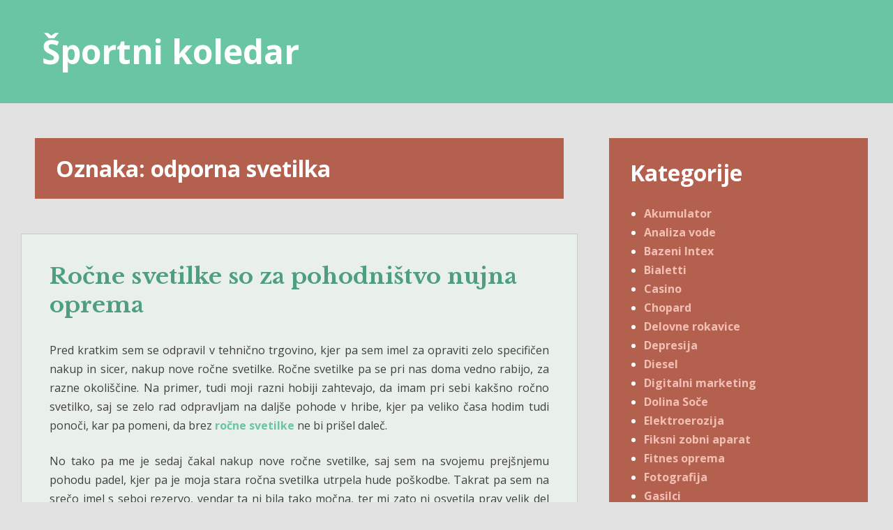

--- FILE ---
content_type: text/html; charset=UTF-8
request_url: https://www.sportnikoledar.si/tag/odporna-svetilka/
body_size: 10913
content:
<!DOCTYPE html>
<html dir="ltr" lang="sl-SI" prefix="og: https://ogp.me/ns#">
<head>
<meta charset="UTF-8">
<meta name="viewport" content="width=device-width, initial-scale=1">
<link rel="profile" href="http://gmpg.org/xfn/11">
<link rel="pingback" href="https://www.sportnikoledar.si/xmlrpc.php">

<title>odporna svetilka</title>

		<!-- All in One SEO 4.9.3 - aioseo.com -->
	<meta name="robots" content="max-image-preview:large" />
	<meta name="keywords" content="močna ročna svetilka,nakup ročne svetilke,odporna svetilka,ročne svetilke,svetilka" />
	<link rel="canonical" href="https://www.sportnikoledar.si/tag/odporna-svetilka/" />
	<meta name="generator" content="All in One SEO (AIOSEO) 4.9.3" />
		<script type="application/ld+json" class="aioseo-schema">
			{"@context":"https:\/\/schema.org","@graph":[{"@type":"BreadcrumbList","@id":"https:\/\/www.sportnikoledar.si\/tag\/odporna-svetilka\/#breadcrumblist","itemListElement":[{"@type":"ListItem","@id":"https:\/\/www.sportnikoledar.si#listItem","position":1,"name":"Home","item":"https:\/\/www.sportnikoledar.si","nextItem":{"@type":"ListItem","@id":"https:\/\/www.sportnikoledar.si\/tag\/odporna-svetilka\/#listItem","name":"odporna svetilka"}},{"@type":"ListItem","@id":"https:\/\/www.sportnikoledar.si\/tag\/odporna-svetilka\/#listItem","position":2,"name":"odporna svetilka","previousItem":{"@type":"ListItem","@id":"https:\/\/www.sportnikoledar.si#listItem","name":"Home"}}]},{"@type":"CollectionPage","@id":"https:\/\/www.sportnikoledar.si\/tag\/odporna-svetilka\/#collectionpage","url":"https:\/\/www.sportnikoledar.si\/tag\/odporna-svetilka\/","name":"odporna svetilka","inLanguage":"sl-SI","isPartOf":{"@id":"https:\/\/www.sportnikoledar.si\/#website"},"breadcrumb":{"@id":"https:\/\/www.sportnikoledar.si\/tag\/odporna-svetilka\/#breadcrumblist"}},{"@type":"WebSite","@id":"https:\/\/www.sportnikoledar.si\/#website","url":"https:\/\/www.sportnikoledar.si\/","name":"\u0160portni koledar","inLanguage":"sl-SI","publisher":{"@id":"https:\/\/www.sportnikoledar.si\/#"}}]}
		</script>
		<!-- All in One SEO -->

<link rel='dns-prefetch' href='//fonts.googleapis.com' />
<link rel="alternate" type="application/rss+xml" title="Športni koledar &raquo; Vir" href="https://www.sportnikoledar.si/feed/" />
<link rel="alternate" type="application/rss+xml" title="Športni koledar &raquo; Vir komentarjev" href="https://www.sportnikoledar.si/comments/feed/" />
<link rel="alternate" type="application/rss+xml" title="Športni koledar &raquo; odporna svetilka Vir oznake" href="https://www.sportnikoledar.si/tag/odporna-svetilka/feed/" />
<style id='wp-img-auto-sizes-contain-inline-css' type='text/css'>
img:is([sizes=auto i],[sizes^="auto," i]){contain-intrinsic-size:3000px 1500px}
/*# sourceURL=wp-img-auto-sizes-contain-inline-css */
</style>
<style id='wp-emoji-styles-inline-css' type='text/css'>

	img.wp-smiley, img.emoji {
		display: inline !important;
		border: none !important;
		box-shadow: none !important;
		height: 1em !important;
		width: 1em !important;
		margin: 0 0.07em !important;
		vertical-align: -0.1em !important;
		background: none !important;
		padding: 0 !important;
	}
/*# sourceURL=wp-emoji-styles-inline-css */
</style>
<style id='wp-block-library-inline-css' type='text/css'>
:root{--wp-block-synced-color:#7a00df;--wp-block-synced-color--rgb:122,0,223;--wp-bound-block-color:var(--wp-block-synced-color);--wp-editor-canvas-background:#ddd;--wp-admin-theme-color:#007cba;--wp-admin-theme-color--rgb:0,124,186;--wp-admin-theme-color-darker-10:#006ba1;--wp-admin-theme-color-darker-10--rgb:0,107,160.5;--wp-admin-theme-color-darker-20:#005a87;--wp-admin-theme-color-darker-20--rgb:0,90,135;--wp-admin-border-width-focus:2px}@media (min-resolution:192dpi){:root{--wp-admin-border-width-focus:1.5px}}.wp-element-button{cursor:pointer}:root .has-very-light-gray-background-color{background-color:#eee}:root .has-very-dark-gray-background-color{background-color:#313131}:root .has-very-light-gray-color{color:#eee}:root .has-very-dark-gray-color{color:#313131}:root .has-vivid-green-cyan-to-vivid-cyan-blue-gradient-background{background:linear-gradient(135deg,#00d084,#0693e3)}:root .has-purple-crush-gradient-background{background:linear-gradient(135deg,#34e2e4,#4721fb 50%,#ab1dfe)}:root .has-hazy-dawn-gradient-background{background:linear-gradient(135deg,#faaca8,#dad0ec)}:root .has-subdued-olive-gradient-background{background:linear-gradient(135deg,#fafae1,#67a671)}:root .has-atomic-cream-gradient-background{background:linear-gradient(135deg,#fdd79a,#004a59)}:root .has-nightshade-gradient-background{background:linear-gradient(135deg,#330968,#31cdcf)}:root .has-midnight-gradient-background{background:linear-gradient(135deg,#020381,#2874fc)}:root{--wp--preset--font-size--normal:16px;--wp--preset--font-size--huge:42px}.has-regular-font-size{font-size:1em}.has-larger-font-size{font-size:2.625em}.has-normal-font-size{font-size:var(--wp--preset--font-size--normal)}.has-huge-font-size{font-size:var(--wp--preset--font-size--huge)}.has-text-align-center{text-align:center}.has-text-align-left{text-align:left}.has-text-align-right{text-align:right}.has-fit-text{white-space:nowrap!important}#end-resizable-editor-section{display:none}.aligncenter{clear:both}.items-justified-left{justify-content:flex-start}.items-justified-center{justify-content:center}.items-justified-right{justify-content:flex-end}.items-justified-space-between{justify-content:space-between}.screen-reader-text{border:0;clip-path:inset(50%);height:1px;margin:-1px;overflow:hidden;padding:0;position:absolute;width:1px;word-wrap:normal!important}.screen-reader-text:focus{background-color:#ddd;clip-path:none;color:#444;display:block;font-size:1em;height:auto;left:5px;line-height:normal;padding:15px 23px 14px;text-decoration:none;top:5px;width:auto;z-index:100000}html :where(.has-border-color){border-style:solid}html :where([style*=border-top-color]){border-top-style:solid}html :where([style*=border-right-color]){border-right-style:solid}html :where([style*=border-bottom-color]){border-bottom-style:solid}html :where([style*=border-left-color]){border-left-style:solid}html :where([style*=border-width]){border-style:solid}html :where([style*=border-top-width]){border-top-style:solid}html :where([style*=border-right-width]){border-right-style:solid}html :where([style*=border-bottom-width]){border-bottom-style:solid}html :where([style*=border-left-width]){border-left-style:solid}html :where(img[class*=wp-image-]){height:auto;max-width:100%}:where(figure){margin:0 0 1em}html :where(.is-position-sticky){--wp-admin--admin-bar--position-offset:var(--wp-admin--admin-bar--height,0px)}@media screen and (max-width:600px){html :where(.is-position-sticky){--wp-admin--admin-bar--position-offset:0px}}

/*# sourceURL=wp-block-library-inline-css */
</style><style id='global-styles-inline-css' type='text/css'>
:root{--wp--preset--aspect-ratio--square: 1;--wp--preset--aspect-ratio--4-3: 4/3;--wp--preset--aspect-ratio--3-4: 3/4;--wp--preset--aspect-ratio--3-2: 3/2;--wp--preset--aspect-ratio--2-3: 2/3;--wp--preset--aspect-ratio--16-9: 16/9;--wp--preset--aspect-ratio--9-16: 9/16;--wp--preset--color--black: #000000;--wp--preset--color--cyan-bluish-gray: #abb8c3;--wp--preset--color--white: #ffffff;--wp--preset--color--pale-pink: #f78da7;--wp--preset--color--vivid-red: #cf2e2e;--wp--preset--color--luminous-vivid-orange: #ff6900;--wp--preset--color--luminous-vivid-amber: #fcb900;--wp--preset--color--light-green-cyan: #7bdcb5;--wp--preset--color--vivid-green-cyan: #00d084;--wp--preset--color--pale-cyan-blue: #8ed1fc;--wp--preset--color--vivid-cyan-blue: #0693e3;--wp--preset--color--vivid-purple: #9b51e0;--wp--preset--gradient--vivid-cyan-blue-to-vivid-purple: linear-gradient(135deg,rgb(6,147,227) 0%,rgb(155,81,224) 100%);--wp--preset--gradient--light-green-cyan-to-vivid-green-cyan: linear-gradient(135deg,rgb(122,220,180) 0%,rgb(0,208,130) 100%);--wp--preset--gradient--luminous-vivid-amber-to-luminous-vivid-orange: linear-gradient(135deg,rgb(252,185,0) 0%,rgb(255,105,0) 100%);--wp--preset--gradient--luminous-vivid-orange-to-vivid-red: linear-gradient(135deg,rgb(255,105,0) 0%,rgb(207,46,46) 100%);--wp--preset--gradient--very-light-gray-to-cyan-bluish-gray: linear-gradient(135deg,rgb(238,238,238) 0%,rgb(169,184,195) 100%);--wp--preset--gradient--cool-to-warm-spectrum: linear-gradient(135deg,rgb(74,234,220) 0%,rgb(151,120,209) 20%,rgb(207,42,186) 40%,rgb(238,44,130) 60%,rgb(251,105,98) 80%,rgb(254,248,76) 100%);--wp--preset--gradient--blush-light-purple: linear-gradient(135deg,rgb(255,206,236) 0%,rgb(152,150,240) 100%);--wp--preset--gradient--blush-bordeaux: linear-gradient(135deg,rgb(254,205,165) 0%,rgb(254,45,45) 50%,rgb(107,0,62) 100%);--wp--preset--gradient--luminous-dusk: linear-gradient(135deg,rgb(255,203,112) 0%,rgb(199,81,192) 50%,rgb(65,88,208) 100%);--wp--preset--gradient--pale-ocean: linear-gradient(135deg,rgb(255,245,203) 0%,rgb(182,227,212) 50%,rgb(51,167,181) 100%);--wp--preset--gradient--electric-grass: linear-gradient(135deg,rgb(202,248,128) 0%,rgb(113,206,126) 100%);--wp--preset--gradient--midnight: linear-gradient(135deg,rgb(2,3,129) 0%,rgb(40,116,252) 100%);--wp--preset--font-size--small: 13px;--wp--preset--font-size--medium: 20px;--wp--preset--font-size--large: 36px;--wp--preset--font-size--x-large: 42px;--wp--preset--spacing--20: 0.44rem;--wp--preset--spacing--30: 0.67rem;--wp--preset--spacing--40: 1rem;--wp--preset--spacing--50: 1.5rem;--wp--preset--spacing--60: 2.25rem;--wp--preset--spacing--70: 3.38rem;--wp--preset--spacing--80: 5.06rem;--wp--preset--shadow--natural: 6px 6px 9px rgba(0, 0, 0, 0.2);--wp--preset--shadow--deep: 12px 12px 50px rgba(0, 0, 0, 0.4);--wp--preset--shadow--sharp: 6px 6px 0px rgba(0, 0, 0, 0.2);--wp--preset--shadow--outlined: 6px 6px 0px -3px rgb(255, 255, 255), 6px 6px rgb(0, 0, 0);--wp--preset--shadow--crisp: 6px 6px 0px rgb(0, 0, 0);}:where(.is-layout-flex){gap: 0.5em;}:where(.is-layout-grid){gap: 0.5em;}body .is-layout-flex{display: flex;}.is-layout-flex{flex-wrap: wrap;align-items: center;}.is-layout-flex > :is(*, div){margin: 0;}body .is-layout-grid{display: grid;}.is-layout-grid > :is(*, div){margin: 0;}:where(.wp-block-columns.is-layout-flex){gap: 2em;}:where(.wp-block-columns.is-layout-grid){gap: 2em;}:where(.wp-block-post-template.is-layout-flex){gap: 1.25em;}:where(.wp-block-post-template.is-layout-grid){gap: 1.25em;}.has-black-color{color: var(--wp--preset--color--black) !important;}.has-cyan-bluish-gray-color{color: var(--wp--preset--color--cyan-bluish-gray) !important;}.has-white-color{color: var(--wp--preset--color--white) !important;}.has-pale-pink-color{color: var(--wp--preset--color--pale-pink) !important;}.has-vivid-red-color{color: var(--wp--preset--color--vivid-red) !important;}.has-luminous-vivid-orange-color{color: var(--wp--preset--color--luminous-vivid-orange) !important;}.has-luminous-vivid-amber-color{color: var(--wp--preset--color--luminous-vivid-amber) !important;}.has-light-green-cyan-color{color: var(--wp--preset--color--light-green-cyan) !important;}.has-vivid-green-cyan-color{color: var(--wp--preset--color--vivid-green-cyan) !important;}.has-pale-cyan-blue-color{color: var(--wp--preset--color--pale-cyan-blue) !important;}.has-vivid-cyan-blue-color{color: var(--wp--preset--color--vivid-cyan-blue) !important;}.has-vivid-purple-color{color: var(--wp--preset--color--vivid-purple) !important;}.has-black-background-color{background-color: var(--wp--preset--color--black) !important;}.has-cyan-bluish-gray-background-color{background-color: var(--wp--preset--color--cyan-bluish-gray) !important;}.has-white-background-color{background-color: var(--wp--preset--color--white) !important;}.has-pale-pink-background-color{background-color: var(--wp--preset--color--pale-pink) !important;}.has-vivid-red-background-color{background-color: var(--wp--preset--color--vivid-red) !important;}.has-luminous-vivid-orange-background-color{background-color: var(--wp--preset--color--luminous-vivid-orange) !important;}.has-luminous-vivid-amber-background-color{background-color: var(--wp--preset--color--luminous-vivid-amber) !important;}.has-light-green-cyan-background-color{background-color: var(--wp--preset--color--light-green-cyan) !important;}.has-vivid-green-cyan-background-color{background-color: var(--wp--preset--color--vivid-green-cyan) !important;}.has-pale-cyan-blue-background-color{background-color: var(--wp--preset--color--pale-cyan-blue) !important;}.has-vivid-cyan-blue-background-color{background-color: var(--wp--preset--color--vivid-cyan-blue) !important;}.has-vivid-purple-background-color{background-color: var(--wp--preset--color--vivid-purple) !important;}.has-black-border-color{border-color: var(--wp--preset--color--black) !important;}.has-cyan-bluish-gray-border-color{border-color: var(--wp--preset--color--cyan-bluish-gray) !important;}.has-white-border-color{border-color: var(--wp--preset--color--white) !important;}.has-pale-pink-border-color{border-color: var(--wp--preset--color--pale-pink) !important;}.has-vivid-red-border-color{border-color: var(--wp--preset--color--vivid-red) !important;}.has-luminous-vivid-orange-border-color{border-color: var(--wp--preset--color--luminous-vivid-orange) !important;}.has-luminous-vivid-amber-border-color{border-color: var(--wp--preset--color--luminous-vivid-amber) !important;}.has-light-green-cyan-border-color{border-color: var(--wp--preset--color--light-green-cyan) !important;}.has-vivid-green-cyan-border-color{border-color: var(--wp--preset--color--vivid-green-cyan) !important;}.has-pale-cyan-blue-border-color{border-color: var(--wp--preset--color--pale-cyan-blue) !important;}.has-vivid-cyan-blue-border-color{border-color: var(--wp--preset--color--vivid-cyan-blue) !important;}.has-vivid-purple-border-color{border-color: var(--wp--preset--color--vivid-purple) !important;}.has-vivid-cyan-blue-to-vivid-purple-gradient-background{background: var(--wp--preset--gradient--vivid-cyan-blue-to-vivid-purple) !important;}.has-light-green-cyan-to-vivid-green-cyan-gradient-background{background: var(--wp--preset--gradient--light-green-cyan-to-vivid-green-cyan) !important;}.has-luminous-vivid-amber-to-luminous-vivid-orange-gradient-background{background: var(--wp--preset--gradient--luminous-vivid-amber-to-luminous-vivid-orange) !important;}.has-luminous-vivid-orange-to-vivid-red-gradient-background{background: var(--wp--preset--gradient--luminous-vivid-orange-to-vivid-red) !important;}.has-very-light-gray-to-cyan-bluish-gray-gradient-background{background: var(--wp--preset--gradient--very-light-gray-to-cyan-bluish-gray) !important;}.has-cool-to-warm-spectrum-gradient-background{background: var(--wp--preset--gradient--cool-to-warm-spectrum) !important;}.has-blush-light-purple-gradient-background{background: var(--wp--preset--gradient--blush-light-purple) !important;}.has-blush-bordeaux-gradient-background{background: var(--wp--preset--gradient--blush-bordeaux) !important;}.has-luminous-dusk-gradient-background{background: var(--wp--preset--gradient--luminous-dusk) !important;}.has-pale-ocean-gradient-background{background: var(--wp--preset--gradient--pale-ocean) !important;}.has-electric-grass-gradient-background{background: var(--wp--preset--gradient--electric-grass) !important;}.has-midnight-gradient-background{background: var(--wp--preset--gradient--midnight) !important;}.has-small-font-size{font-size: var(--wp--preset--font-size--small) !important;}.has-medium-font-size{font-size: var(--wp--preset--font-size--medium) !important;}.has-large-font-size{font-size: var(--wp--preset--font-size--large) !important;}.has-x-large-font-size{font-size: var(--wp--preset--font-size--x-large) !important;}
/*# sourceURL=global-styles-inline-css */
</style>

<style id='classic-theme-styles-inline-css' type='text/css'>
/*! This file is auto-generated */
.wp-block-button__link{color:#fff;background-color:#32373c;border-radius:9999px;box-shadow:none;text-decoration:none;padding:calc(.667em + 2px) calc(1.333em + 2px);font-size:1.125em}.wp-block-file__button{background:#32373c;color:#fff;text-decoration:none}
/*# sourceURL=/wp-includes/css/classic-themes.min.css */
</style>
<link rel='stylesheet' id='heidi-style-css' href='https://www.sportnikoledar.si/wp-content/themes/heidi/style.css?ver=6.9' type='text/css' media='all' />
<link rel='stylesheet' id='heidi-style-sidebar-css' href='https://www.sportnikoledar.si/wp-content/themes/heidi/layouts/content-sidebar.css?ver=6.9' type='text/css' media='all' />
<link rel='stylesheet' id='heidi-gf-opensans-css' href='//fonts.googleapis.com/css?family=Open+Sans%3A400%2C700%2C400italic&#038;ver=6.9' type='text/css' media='all' />
<link rel='stylesheet' id='heidi-gf-librebaskerville-css' href='//fonts.googleapis.com/css?family=Libre+Baskerville%3A400%2C700&#038;ver=6.9' type='text/css' media='all' />
<link rel='stylesheet' id='font-awesome-css' href='https://www.sportnikoledar.si/wp-content/themes/heidi/fontawesome/css/font-awesome.min.css?ver=6.9' type='text/css' media='all' />
<script type="text/javascript" src="https://www.sportnikoledar.si/wp-includes/js/jquery/jquery.min.js?ver=3.7.1" id="jquery-core-js"></script>
<script type="text/javascript" src="https://www.sportnikoledar.si/wp-includes/js/jquery/jquery-migrate.min.js?ver=3.4.1" id="jquery-migrate-js"></script>
<link rel="https://api.w.org/" href="https://www.sportnikoledar.si/wp-json/" /><link rel="alternate" title="JSON" type="application/json" href="https://www.sportnikoledar.si/wp-json/wp/v2/tags/298" /><link rel="EditURI" type="application/rsd+xml" title="RSD" href="https://www.sportnikoledar.si/xmlrpc.php?rsd" />
<meta name="generator" content="WordPress 6.9" />
<style>/* CSS added by WP Meta and Date Remover*/.entry-meta {display:none !important;}
	.home .entry-meta { display: none; }
	.entry-footer {display:none !important;}
	.home .entry-footer { display: none; }</style>	<style type="text/css">
		
			</style>
	</head>

<body class="archive tag tag-odporna-svetilka tag-298 wp-theme-heidi">
<div id="page" class="hfeed site">
	<a class="skip-link screen-reader-text" href="#content">Skip to content</a>

		
	<header id="masthead" role="banner" class="site-header">
	
		<div class="site-branding">
			<h1 class="site-title"><a href="https://www.sportnikoledar.si/" rel="home">Športni koledar</a></h1>
			<h2 class="site-description"></h2>
		</div><!-- .site-branding -->

		<nav id="site-navigation" class="main-navigation" role="navigation">
			
			<button id="menu-button" class="menu-toggle" aria-controls="primary-menu" aria-expanded="false">Primary Menu</button>
			
			<div id="primary-menu" class="menu"></div>
		</nav><!-- #site-navigation -->
	</header><!-- #masthead -->

	<div id="content" class="site-content">

	<div id="primary" class="content-area">
		<main id="main" class="site-main" role="main">

		
			<header class="page-header">
				<h1 class="page-title">Oznaka: <span>odporna svetilka</span></h1>			</header><!-- .page-header -->

						
				
<article id="post-237" class="post-237 post type-post status-publish format-standard hentry category-rocne-svetilke tag-mocna-rocna-svetilka tag-nakup-rocne-svetilke tag-odporna-svetilka tag-rocne-svetilke tag-svetilka">

		
	<header class="entry-header">
		<h1 class="entry-title"><a href="https://www.sportnikoledar.si/rocne-svetilke-so-za-pohodnistvo-nujna-oprema/" rel="bookmark">Ročne svetilke so za pohodništvo nujna oprema</a></h1>
				<div class="entry-meta">
			<span class="posted-on"><a href="https://www.sportnikoledar.si/rocne-svetilke-so-za-pohodnistvo-nujna-oprema/" rel="bookmark"><time class="entry-date published" datetime=""></time><time class="updated" datetime=""></time></a></span><span class="byline"> by <span class="author vcard"><a class="url fn n" href="https://www.sportnikoledar.si/author/mihangn-si/"></a></span></span>		</div><!-- .entry-meta -->
			</header><!-- .entry-header -->

	<div class="entry-content">
		<p align="justify">Pred kratkim sem se odpravil v tehnično trgovino, kjer pa sem imel za opraviti zelo specifičen nakup in sicer, nakup nove ročne svetilke. Ročne svetilke pa se pri nas doma vedno rabijo, za razne okoliščine. Na primer, tudi moji razni hobiji zahtevajo, da imam pri sebi kakšno ročno svetilko, saj se zelo rad odpravljam na daljše pohode v hribe, kjer pa veliko časa hodim tudi ponoči, kar pa pomeni, da brez <a href="https://www.ledlenser.si/katalog/2/svetilke">ročne svetilke</a> ne bi prišel daleč.</p>
<p align="justify">No tako pa me je sedaj čakal nakup nove ročne svetilke, saj sem na svojemu prejšnjemu pohodu padel, kjer pa je moja stara ročna svetilka utrpela hude poškodbe. Takrat pa sem na srečo imel s seboj rezervo, vendar ta ni bila tako močna, ter mi zato ni osvetila prav velik del poti. Se je pa takrat že bližal dan, kar je pomenilo, da sem tisto svetilko moral na srečo uporabljati le še kakšne pol ure ali 40 minut, nato pa se je že začelo svetliti.</p>
<p align="justify">No tako pa sem sedaj iskal novo ročno svetilko, kjer pa sem potreboval kar kvalitetno, ki bo imela še razne funkcije. Tako bi mi najbolj prav prišlo, da bi bila ročna svetilka zelo močna, vendar bi imela funkcijo, da se da kontrolirati moč svetlobe, ki jo oddaja. Takšne ročne svetilke so potem zelo primerne za najrazličnejša opravila, saj kdaj potrebujemo zelo močno svetlobo, kdaj pa bi nas ta močna svetloba lahko motila.</p>
<p align="justify">Prav tako pa sem želel, da bi bila odpornost ročne svetilke na vrhuncu, torej, da se ne bi morala kar tako, na hitro, razbiti in pa da bi bila tudi odporna na vodo. Glede na vse te moje želje, pa sem na koncu le našel takšne ročne svetilke, ki pa so bile vse primerne za to, kar sem rabil, tako da sem lahko še izbiral, katero bi imel.</p>
<p align="justify"><img fetchpriority="high" decoding="async" width="2000" height="1350" class="size-full wp-image-236 aligncenter" src="https://www.sportnikoledar.si/wp-content/uploads/2023/12/rocne-svetilke-so-za-pohodnistvo-nujna-oprema.jpg" alt="Ročne svetilke so za pohodništvo nujna oprema" srcset="https://www.sportnikoledar.si/wp-content/uploads/2023/12/rocne-svetilke-so-za-pohodnistvo-nujna-oprema.jpg 2000w, https://www.sportnikoledar.si/wp-content/uploads/2023/12/rocne-svetilke-so-za-pohodnistvo-nujna-oprema-300x203.jpg 300w, https://www.sportnikoledar.si/wp-content/uploads/2023/12/rocne-svetilke-so-za-pohodnistvo-nujna-oprema-1024x691.jpg 1024w, https://www.sportnikoledar.si/wp-content/uploads/2023/12/rocne-svetilke-so-za-pohodnistvo-nujna-oprema-768x518.jpg 768w, https://www.sportnikoledar.si/wp-content/uploads/2023/12/rocne-svetilke-so-za-pohodnistvo-nujna-oprema-1536x1037.jpg 1536w" sizes="(max-width: 2000px) 100vw, 2000px" /></p>

			</div><!-- .entry-content -->

	<footer class="entry-footer">
		<span class="cat-links">Posted in <a href="https://www.sportnikoledar.si/category/rocne-svetilke/" rel="category tag">Ročne svetilke</a></span><span class="tags-links">Tagged <a href="https://www.sportnikoledar.si/tag/mocna-rocna-svetilka/" rel="tag">močna ročna svetilka</a>, <a href="https://www.sportnikoledar.si/tag/nakup-rocne-svetilke/" rel="tag">nakup ročne svetilke</a>, <a href="https://www.sportnikoledar.si/tag/odporna-svetilka/" rel="tag">odporna svetilka</a>, <a href="https://www.sportnikoledar.si/tag/rocne-svetilke/" rel="tag">ročne svetilke</a>, <a href="https://www.sportnikoledar.si/tag/svetilka/" rel="tag">svetilka</a></span>	</footer><!-- .entry-footer -->
</article><!-- #post-## -->

			
			
		
		</main><!-- #main -->
	</div><!-- #primary -->


<div id="secondary" class="widget-area" role="complementary">
	<aside id="categories-2" class="widget widget_categories"><h1 class="widget-title">Kategorije</h1>
			<ul>
					<li class="cat-item cat-item-72"><a href="https://www.sportnikoledar.si/category/akumulator/">Akumulator</a>
</li>
	<li class="cat-item cat-item-252"><a href="https://www.sportnikoledar.si/category/analiza-vode/">Analiza vode</a>
</li>
	<li class="cat-item cat-item-402"><a href="https://www.sportnikoledar.si/category/bazeni-intex/">Bazeni Intex</a>
</li>
	<li class="cat-item cat-item-128"><a href="https://www.sportnikoledar.si/category/bialetti/">Bialetti</a>
</li>
	<li class="cat-item cat-item-148"><a href="https://www.sportnikoledar.si/category/casino/">Casino</a>
</li>
	<li class="cat-item cat-item-262"><a href="https://www.sportnikoledar.si/category/chopard/">Chopard</a>
</li>
	<li class="cat-item cat-item-56"><a href="https://www.sportnikoledar.si/category/delovne-rokavice/">Delovne rokavice</a>
</li>
	<li class="cat-item cat-item-46"><a href="https://www.sportnikoledar.si/category/depresija/">Depresija</a>
</li>
	<li class="cat-item cat-item-138"><a href="https://www.sportnikoledar.si/category/diesel/">Diesel</a>
</li>
	<li class="cat-item cat-item-408"><a href="https://www.sportnikoledar.si/category/digitalni-marketing/">Digitalni marketing</a>
</li>
	<li class="cat-item cat-item-325"><a href="https://www.sportnikoledar.si/category/dolina-soce/">Dolina Soče</a>
</li>
	<li class="cat-item cat-item-289"><a href="https://www.sportnikoledar.si/category/elektroerozija/">Elektroerozija</a>
</li>
	<li class="cat-item cat-item-77"><a href="https://www.sportnikoledar.si/category/fiksni-zobni-aparat/">Fiksni zobni aparat</a>
</li>
	<li class="cat-item cat-item-444"><a href="https://www.sportnikoledar.si/category/fitnes-oprema/">Fitnes oprema</a>
</li>
	<li class="cat-item cat-item-438"><a href="https://www.sportnikoledar.si/category/fotografija/">Fotografija</a>
</li>
	<li class="cat-item cat-item-109"><a href="https://www.sportnikoledar.si/category/gasilci/">Gasilci</a>
</li>
	<li class="cat-item cat-item-82"><a href="https://www.sportnikoledar.si/category/gledalisce/">Gledališče</a>
</li>
	<li class="cat-item cat-item-346"><a href="https://www.sportnikoledar.si/category/golobi/">Golobi</a>
</li>
	<li class="cat-item cat-item-153"><a href="https://www.sportnikoledar.si/category/hialuronska-kislina/">Hialuronska kislina</a>
</li>
	<li class="cat-item cat-item-301"><a href="https://www.sportnikoledar.si/category/hipnoza/">Hipnoza</a>
</li>
	<li class="cat-item cat-item-25"><a href="https://www.sportnikoledar.si/category/jagode/">Jagode</a>
</li>
	<li class="cat-item cat-item-373"><a href="https://www.sportnikoledar.si/category/klubske-mizice/">Klubske mizice</a>
</li>
	<li class="cat-item cat-item-103"><a href="https://www.sportnikoledar.si/category/kompresijske-nogavice/">Kompresijske nogavice</a>
</li>
	<li class="cat-item cat-item-450"><a href="https://www.sportnikoledar.si/category/kopalne-kadi/">Kopalne kadi</a>
</li>
	<li class="cat-item cat-item-257"><a href="https://www.sportnikoledar.si/category/labod/">Labod</a>
</li>
	<li class="cat-item cat-item-432"><a href="https://www.sportnikoledar.si/category/lesarstvo/">Lesarstvo</a>
</li>
	<li class="cat-item cat-item-30"><a href="https://www.sportnikoledar.si/category/mali-oglasi/">Mali oglasi</a>
</li>
	<li class="cat-item cat-item-158"><a href="https://www.sportnikoledar.si/category/mezoterapija/">Mezoterapija</a>
</li>
	<li class="cat-item cat-item-183"><a href="https://www.sportnikoledar.si/category/mizar/">Mizar</a>
</li>
	<li class="cat-item cat-item-462"><a href="https://www.sportnikoledar.si/category/naravna-kozmetika/">Naravna kozmetika</a>
</li>
	<li class="cat-item cat-item-172"><a href="https://www.sportnikoledar.si/category/nepremicnine/">Nepremičnine</a>
</li>
	<li class="cat-item cat-item-368"><a href="https://www.sportnikoledar.si/category/nepremicnine-izola/">Nepremičnine Izola</a>
</li>
	<li class="cat-item cat-item-331"><a href="https://www.sportnikoledar.si/category/nevidni-zobni-aparat/">Nevidni zobni aparat</a>
</li>
	<li class="cat-item cat-item-15"><a href="https://www.sportnikoledar.si/category/obrvi/">Obrvi</a>
</li>
	<li class="cat-item cat-item-162"><a href="https://www.sportnikoledar.si/category/odeje/">Odeje</a>
</li>
	<li class="cat-item cat-item-133"><a href="https://www.sportnikoledar.si/category/odstranjevanje-znamenj/">Odstranjevanje znamenj</a>
</li>
	<li class="cat-item cat-item-335"><a href="https://www.sportnikoledar.si/category/optika/">Optika</a>
</li>
	<li class="cat-item cat-item-223"><a href="https://www.sportnikoledar.si/category/osebnostna-rast/">Osebnostna rast</a>
</li>
	<li class="cat-item cat-item-207"><a href="https://www.sportnikoledar.si/category/ovitek-za-telefon/">Ovitek za telefon</a>
</li>
	<li class="cat-item cat-item-247"><a href="https://www.sportnikoledar.si/category/paradiznikova-mezga/">Paradižnikova mezga</a>
</li>
	<li class="cat-item cat-item-203"><a href="https://www.sportnikoledar.si/category/plise-zavese/">Plise zavese</a>
</li>
	<li class="cat-item cat-item-313"><a href="https://www.sportnikoledar.si/category/popravilo-tende-kranj/">Popravilo tende Kranj</a>
</li>
	<li class="cat-item cat-item-233"><a href="https://www.sportnikoledar.si/category/porocni-prstan/">Poročni prstan</a>
</li>
	<li class="cat-item cat-item-420"><a href="https://www.sportnikoledar.si/category/pos-terminali/">Pos terminali</a>
</li>
	<li class="cat-item cat-item-242"><a href="https://www.sportnikoledar.si/category/poslovna-tajnica/">Poslovna tajnica</a>
</li>
	<li class="cat-item cat-item-62"><a href="https://www.sportnikoledar.si/category/prikolice/">Prikolice</a>
</li>
	<li class="cat-item cat-item-237"><a href="https://www.sportnikoledar.si/category/proizvodnja-plasticnih-izdelkov/">Proizvodnja plastičnih izdelkov</a>
</li>
	<li class="cat-item cat-item-228"><a href="https://www.sportnikoledar.si/category/pust/">Pust</a>
</li>
	<li class="cat-item cat-item-67"><a href="https://www.sportnikoledar.si/category/pvc-okna/">Pvc okna</a>
</li>
	<li class="cat-item cat-item-97"><a href="https://www.sportnikoledar.si/category/rabljena-vozila/">Rabljena vozila</a>
</li>
	<li class="cat-item cat-item-188"><a href="https://www.sportnikoledar.si/category/rastline/">Rastline</a>
</li>
	<li class="cat-item cat-item-456"><a href="https://www.sportnikoledar.si/category/rastline-in-vrtovi/">Rastline in vrtovi</a>
</li>
	<li class="cat-item cat-item-177"><a href="https://www.sportnikoledar.si/category/restavracija-izola/">Restavracija Izola</a>
</li>
	<li class="cat-item cat-item-396"><a href="https://www.sportnikoledar.si/category/restavracije/">Restavracije</a>
</li>
	<li class="cat-item cat-item-379"><a href="https://www.sportnikoledar.si/category/robotska-kosilnica/">Robotska kosilnica</a>
</li>
	<li class="cat-item cat-item-295"><a href="https://www.sportnikoledar.si/category/rocne-svetilke/">Ročne svetilke</a>
</li>
	<li class="cat-item cat-item-414"><a href="https://www.sportnikoledar.si/category/rokavice-za-enkratno-uporabo/">Rokavice za enkratno uporabo</a>
</li>
	<li class="cat-item cat-item-87"><a href="https://www.sportnikoledar.si/category/rolo-zavese/">Rolo zavese</a>
</li>
	<li class="cat-item cat-item-390"><a href="https://www.sportnikoledar.si/category/skladiscenje-koper/">Skladiščenje Koper</a>
</li>
	<li class="cat-item cat-item-198"><a href="https://www.sportnikoledar.si/category/sladkor-v-krvi/">Sladkor v krvi</a>
</li>
	<li class="cat-item cat-item-279"><a href="https://www.sportnikoledar.si/category/sladkorna-bolezen/">Sladkorna bolezen</a>
</li>
	<li class="cat-item cat-item-362"><a href="https://www.sportnikoledar.si/category/slovenski-zajtrk/">Slovenski zajtrk</a>
</li>
	<li class="cat-item cat-item-307"><a href="https://www.sportnikoledar.si/category/sluzba/">Služba</a>
</li>
	<li class="cat-item cat-item-267"><a href="https://www.sportnikoledar.si/category/smrad-iz-odtoka/">Smrad iz odtoka</a>
</li>
	<li class="cat-item cat-item-283"><a href="https://www.sportnikoledar.si/category/soncne-elektrarne/">Sončne elektrarne</a>
</li>
	<li class="cat-item cat-item-167"><a href="https://www.sportnikoledar.si/category/spodnje-majice/">Spodnje majice</a>
</li>
	<li class="cat-item cat-item-143"><a href="https://www.sportnikoledar.si/category/sportna-prehrana/">Športna prehrana</a>
</li>
	<li class="cat-item cat-item-319"><a href="https://www.sportnikoledar.si/category/srbece-lasisce/">Srbeče lasišče</a>
</li>
	<li class="cat-item cat-item-41"><a href="https://www.sportnikoledar.si/category/stoli/">Stoli</a>
</li>
	<li class="cat-item cat-item-114"><a href="https://www.sportnikoledar.si/category/stresne-kritine/">Strešne kritine</a>
</li>
	<li class="cat-item cat-item-35"><a href="https://www.sportnikoledar.si/category/suhe-fige/">Suhe fige</a>
</li>
	<li class="cat-item cat-item-119"><a href="https://www.sportnikoledar.si/category/superge/">Superge</a>
</li>
	<li class="cat-item cat-item-20"><a href="https://www.sportnikoledar.si/category/tende/">Tende</a>
</li>
	<li class="cat-item cat-item-51"><a href="https://www.sportnikoledar.si/category/toplotna-crpalka/">Toplotna črpalka</a>
</li>
	<li class="cat-item cat-item-92"><a href="https://www.sportnikoledar.si/category/umetne-trepanice/">Umetne trepanice</a>
</li>
	<li class="cat-item cat-item-273"><a href="https://www.sportnikoledar.si/category/varstvo-pri-delu/">Varstvo pri delu</a>
</li>
	<li class="cat-item cat-item-385"><a href="https://www.sportnikoledar.si/category/visinsko-obzagovanje-dreves/">Višinsko obžagovanje dreves</a>
</li>
	<li class="cat-item cat-item-124"><a href="https://www.sportnikoledar.si/category/vodni-skuter/">Vodni skuter</a>
</li>
	<li class="cat-item cat-item-2"><a href="https://www.sportnikoledar.si/category/vrascen-noht/">Vraščen noht</a>
</li>
	<li class="cat-item cat-item-193"><a href="https://www.sportnikoledar.si/category/zaprtost/">Zaprtost</a>
</li>
	<li class="cat-item cat-item-218"><a href="https://www.sportnikoledar.si/category/zascitna-oblacila/">Zaščitna oblačila</a>
</li>
	<li class="cat-item cat-item-352"><a href="https://www.sportnikoledar.si/category/zavarovanje-avta/">Zavarovanje avta</a>
</li>
	<li class="cat-item cat-item-212"><a href="https://www.sportnikoledar.si/category/zemlja-za-roze/">Zemlja za rože</a>
</li>
	<li class="cat-item cat-item-9"><a href="https://www.sportnikoledar.si/category/zlebovi/">Žlebovi</a>
</li>
	<li class="cat-item cat-item-341"><a href="https://www.sportnikoledar.si/category/znaki-sladkorne-bolezni/">Znaki sladkorne bolezni</a>
</li>
			</ul>

			</aside><aside id="tag_cloud-2" class="widget widget_tag_cloud"><h1 class="widget-title">Oznake</h1><div class="tagcloud"><a href="https://www.sportnikoledar.si/tag/adrenalinski-sporti/" class="tag-cloud-link tag-link-326 tag-link-position-1" style="font-size: 8pt;" aria-label="adrenalinski športi (1 predmet)">adrenalinski športi</a>
<a href="https://www.sportnikoledar.si/tag/balkon/" class="tag-cloud-link tag-link-347 tag-link-position-2" style="font-size: 8pt;" aria-label="balkon (1 predmet)">balkon</a>
<a href="https://www.sportnikoledar.si/tag/delo-od-doma/" class="tag-cloud-link tag-link-308 tag-link-position-3" style="font-size: 8pt;" aria-label="delo od doma (1 predmet)">delo od doma</a>
<a href="https://www.sportnikoledar.si/tag/dolina-soce/" class="tag-cloud-link tag-link-327 tag-link-position-4" style="font-size: 8pt;" aria-label="dolina Soče (1 predmet)">dolina Soče</a>
<a href="https://www.sportnikoledar.si/tag/gnezda-golobov/" class="tag-cloud-link tag-link-348 tag-link-position-5" style="font-size: 8pt;" aria-label="gnezda golobov (1 predmet)">gnezda golobov</a>
<a href="https://www.sportnikoledar.si/tag/golobi/" class="tag-cloud-link tag-link-349 tag-link-position-6" style="font-size: 8pt;" aria-label="golobi (1 predmet)">golobi</a>
<a href="https://www.sportnikoledar.si/tag/hotel/" class="tag-cloud-link tag-link-328 tag-link-position-7" style="font-size: 8pt;" aria-label="hotel (1 predmet)">hotel</a>
<a href="https://www.sportnikoledar.si/tag/iztrebki-golobov/" class="tag-cloud-link tag-link-350 tag-link-position-8" style="font-size: 8pt;" aria-label="iztrebki golobov (1 predmet)">iztrebki golobov</a>
<a href="https://www.sportnikoledar.si/tag/krvni-sladkor/" class="tag-cloud-link tag-link-199 tag-link-position-9" style="font-size: 16.4pt;" aria-label="krvni sladkor (2 predmeta)">krvni sladkor</a>
<a href="https://www.sportnikoledar.si/tag/lepa-koza/" class="tag-cloud-link tag-link-157 tag-link-position-10" style="font-size: 16.4pt;" aria-label="lepa koža (2 predmeta)">lepa koža</a>
<a href="https://www.sportnikoledar.si/tag/morje/" class="tag-cloud-link tag-link-40 tag-link-position-11" style="font-size: 16.4pt;" aria-label="morje (2 predmeta)">morje</a>
<a href="https://www.sportnikoledar.si/tag/motivacija-za-delo/" class="tag-cloud-link tag-link-309 tag-link-position-12" style="font-size: 8pt;" aria-label="motivacija za delo (1 predmet)">motivacija za delo</a>
<a href="https://www.sportnikoledar.si/tag/nepremicnine/" class="tag-cloud-link tag-link-174 tag-link-position-13" style="font-size: 16.4pt;" aria-label="nepremičnine (2 predmeta)">nepremičnine</a>
<a href="https://www.sportnikoledar.si/tag/neurje/" class="tag-cloud-link tag-link-314 tag-link-position-14" style="font-size: 8pt;" aria-label="neurje (1 predmet)">neurje</a>
<a href="https://www.sportnikoledar.si/tag/obvezno-zavarovanje/" class="tag-cloud-link tag-link-353 tag-link-position-15" style="font-size: 8pt;" aria-label="obvezno zavarovanje (1 predmet)">obvezno zavarovanje</a>
<a href="https://www.sportnikoledar.si/tag/ortodont/" class="tag-cloud-link tag-link-81 tag-link-position-16" style="font-size: 16.4pt;" aria-label="ortodont (2 predmeta)">ortodont</a>
<a href="https://www.sportnikoledar.si/tag/pogosto-uriniranje/" class="tag-cloud-link tag-link-342 tag-link-position-17" style="font-size: 8pt;" aria-label="Pogosto uriniranje (1 predmet)">Pogosto uriniranje</a>
<a href="https://www.sportnikoledar.si/tag/popravilo-tende/" class="tag-cloud-link tag-link-315 tag-link-position-18" style="font-size: 8pt;" aria-label="popravilo tende (1 predmet)">popravilo tende</a>
<a href="https://www.sportnikoledar.si/tag/popravilo-tende-kranj/" class="tag-cloud-link tag-link-316 tag-link-position-19" style="font-size: 8pt;" aria-label="popravilo tende Kranj (1 predmet)">popravilo tende Kranj</a>
<a href="https://www.sportnikoledar.si/tag/povecana-utrujenost/" class="tag-cloud-link tag-link-343 tag-link-position-20" style="font-size: 8pt;" aria-label="Povečana utrujenost (1 predmet)">Povečana utrujenost</a>
<a href="https://www.sportnikoledar.si/tag/prometna-nesreca/" class="tag-cloud-link tag-link-355 tag-link-position-21" style="font-size: 8pt;" aria-label="prometna nesreča (1 predmet)">prometna nesreča</a>
<a href="https://www.sportnikoledar.si/tag/prva-sluzba/" class="tag-cloud-link tag-link-310 tag-link-position-22" style="font-size: 8pt;" aria-label="prva služba (1 predmet)">prva služba</a>
<a href="https://www.sportnikoledar.si/tag/reka-soca/" class="tag-cloud-link tag-link-329 tag-link-position-23" style="font-size: 8pt;" aria-label="reka Soča (1 predmet)">reka Soča</a>
<a href="https://www.sportnikoledar.si/tag/selite/" class="tag-cloud-link tag-link-320 tag-link-position-24" style="font-size: 8pt;" aria-label="selite (1 predmet)">selite</a>
<a href="https://www.sportnikoledar.si/tag/simptomi-sladkorne-bolezni/" class="tag-cloud-link tag-link-344 tag-link-position-25" style="font-size: 8pt;" aria-label="Simptomi sladkorne bolezni (1 predmet)">Simptomi sladkorne bolezni</a>
<a href="https://www.sportnikoledar.si/tag/simptomi-stresa/" class="tag-cloud-link tag-link-321 tag-link-position-26" style="font-size: 8pt;" aria-label="simptomi stresa (1 predmet)">simptomi stresa</a>
<a href="https://www.sportnikoledar.si/tag/slab-vid/" class="tag-cloud-link tag-link-339 tag-link-position-27" style="font-size: 8pt;" aria-label="slab vid (1 predmet)">slab vid</a>
<a href="https://www.sportnikoledar.si/tag/sladkorna-bolezen/" class="tag-cloud-link tag-link-202 tag-link-position-28" style="font-size: 22pt;" aria-label="sladkorna bolezen (3 predmeti)">sladkorna bolezen</a>
<a href="https://www.sportnikoledar.si/tag/sluzba/" class="tag-cloud-link tag-link-311 tag-link-position-29" style="font-size: 8pt;" aria-label="služba (1 predmet)">služba</a>
<a href="https://www.sportnikoledar.si/tag/srbece-lasisce/" class="tag-cloud-link tag-link-322 tag-link-position-30" style="font-size: 8pt;" aria-label="srbeče lasišče (1 predmet)">srbeče lasišče</a>
<a href="https://www.sportnikoledar.si/tag/terapija-s-hipnozo/" class="tag-cloud-link tag-link-305 tag-link-position-31" style="font-size: 8pt;" aria-label="terapija s hipnozo (1 predmet)">terapija s hipnozo</a>
<a href="https://www.sportnikoledar.si/tag/terasa/" class="tag-cloud-link tag-link-317 tag-link-position-32" style="font-size: 8pt;" aria-label="terasa (1 predmet)">terasa</a>
<a href="https://www.sportnikoledar.si/tag/toplotna-crpalka/" class="tag-cloud-link tag-link-52 tag-link-position-33" style="font-size: 16.4pt;" aria-label="toplotna črpalka (2 predmeta)">toplotna črpalka</a>
<a href="https://www.sportnikoledar.si/tag/unicena-tenda/" class="tag-cloud-link tag-link-318 tag-link-position-34" style="font-size: 8pt;" aria-label="uničena tenda (1 predmet)">uničena tenda</a>
<a href="https://www.sportnikoledar.si/tag/ucinki-stresa-na-telo/" class="tag-cloud-link tag-link-323 tag-link-position-35" style="font-size: 8pt;" aria-label="učinki stresa na telo (1 predmet)">učinki stresa na telo</a>
<a href="https://www.sportnikoledar.si/tag/vikendi-za-sprostitev/" class="tag-cloud-link tag-link-312 tag-link-position-36" style="font-size: 8pt;" aria-label="vikendi za sprostitev (1 predmet)">vikendi za sprostitev</a>
<a href="https://www.sportnikoledar.si/tag/zavese/" class="tag-cloud-link tag-link-88 tag-link-position-37" style="font-size: 16.4pt;" aria-label="zavese (2 predmeta)">zavese</a>
<a href="https://www.sportnikoledar.si/tag/zascitne-ograje-proti-golobom/" class="tag-cloud-link tag-link-351 tag-link-position-38" style="font-size: 8pt;" aria-label="zaščitne ograje proti golobom (1 predmet)">zaščitne ograje proti golobom</a>
<a href="https://www.sportnikoledar.si/tag/zdravje-oci/" class="tag-cloud-link tag-link-340 tag-link-position-39" style="font-size: 8pt;" aria-label="zdravje oči (1 predmet)">zdravje oči</a>
<a href="https://www.sportnikoledar.si/tag/zdravljenje-s-hipnozo/" class="tag-cloud-link tag-link-306 tag-link-position-40" style="font-size: 8pt;" aria-label="zdravljenje s hipnozo (1 predmet)">zdravljenje s hipnozo</a>
<a href="https://www.sportnikoledar.si/tag/znaki-sladkorne-bolezni/" class="tag-cloud-link tag-link-345 tag-link-position-41" style="font-size: 8pt;" aria-label="znaki sladkorne bolezni (1 predmet)">znaki sladkorne bolezni</a>
<a href="https://www.sportnikoledar.si/tag/znaki-stresa/" class="tag-cloud-link tag-link-324 tag-link-position-42" style="font-size: 8pt;" aria-label="znaki stresa (1 predmet)">znaki stresa</a>
<a href="https://www.sportnikoledar.si/tag/zobni-aparat/" class="tag-cloud-link tag-link-78 tag-link-position-43" style="font-size: 16.4pt;" aria-label="zobni aparat (2 predmeta)">zobni aparat</a>
<a href="https://www.sportnikoledar.si/tag/custva/" class="tag-cloud-link tag-link-302 tag-link-position-44" style="font-size: 8pt;" aria-label="čustva (1 predmet)">čustva</a>
<a href="https://www.sportnikoledar.si/tag/zlebovi/" class="tag-cloud-link tag-link-11 tag-link-position-45" style="font-size: 16.4pt;" aria-label="žlebovi (2 predmeta)">žlebovi</a></div>
</aside></div><!-- #secondary -->

	</div><!-- #content -->

	<footer id="colophon" class="site-footer" role="contentinfo">
		<div class="site-info">
			<a href="http://wordpress.org/">Proudly powered by WordPress</a>
			<span class="sep"> | </span>
			Theme: <a href="http://wordpress.org/themes/heidi/">Heidi</a>		</div><!-- .site-info -->
	</footer><!-- #colophon -->
</div><!-- #page -->

<script type="speculationrules">
{"prefetch":[{"source":"document","where":{"and":[{"href_matches":"/*"},{"not":{"href_matches":["/wp-*.php","/wp-admin/*","/wp-content/uploads/*","/wp-content/*","/wp-content/plugins/*","/wp-content/themes/heidi/*","/*\\?(.+)"]}},{"not":{"selector_matches":"a[rel~=\"nofollow\"]"}},{"not":{"selector_matches":".no-prefetch, .no-prefetch a"}}]},"eagerness":"conservative"}]}
</script>
<script type="text/javascript" id="custom-script-js-extra">
/* <![CDATA[ */
var wpdata = {"object_id":"298","site_url":"https://www.sportnikoledar.si"};
//# sourceURL=custom-script-js-extra
/* ]]> */
</script>
<script type="text/javascript" src="https://www.sportnikoledar.si/wp-content/plugins/wp-meta-and-date-remover/assets/js/inspector.js?ver=1.1" id="custom-script-js"></script>
<script type="text/javascript" src="https://www.sportnikoledar.si/wp-includes/js/imagesloaded.min.js?ver=5.0.0" id="imagesloaded-js"></script>
<script type="text/javascript" src="https://www.sportnikoledar.si/wp-includes/js/masonry.min.js?ver=4.2.2" id="masonry-js"></script>
<script type="text/javascript" src="https://www.sportnikoledar.si/wp-content/themes/heidi/js/mymasonry.js?ver=20120206" id="heidi-masonry-js"></script>
<script type="text/javascript" src="https://www.sportnikoledar.si/wp-content/themes/heidi/js/calendar.js?ver=20120206" id="heidi-calendar-js"></script>
<script type="text/javascript" src="https://www.sportnikoledar.si/wp-content/themes/heidi/js/navigation.js?ver=20120206" id="heidi-navigation-js"></script>
<script type="text/javascript" src="https://www.sportnikoledar.si/wp-content/themes/heidi/js/skip-link-focus-fix.js?ver=20130115" id="heidi-skip-link-focus-fix-js"></script>
<script id="wp-emoji-settings" type="application/json">
{"baseUrl":"https://s.w.org/images/core/emoji/17.0.2/72x72/","ext":".png","svgUrl":"https://s.w.org/images/core/emoji/17.0.2/svg/","svgExt":".svg","source":{"concatemoji":"https://www.sportnikoledar.si/wp-includes/js/wp-emoji-release.min.js?ver=6.9"}}
</script>
<script type="module">
/* <![CDATA[ */
/*! This file is auto-generated */
const a=JSON.parse(document.getElementById("wp-emoji-settings").textContent),o=(window._wpemojiSettings=a,"wpEmojiSettingsSupports"),s=["flag","emoji"];function i(e){try{var t={supportTests:e,timestamp:(new Date).valueOf()};sessionStorage.setItem(o,JSON.stringify(t))}catch(e){}}function c(e,t,n){e.clearRect(0,0,e.canvas.width,e.canvas.height),e.fillText(t,0,0);t=new Uint32Array(e.getImageData(0,0,e.canvas.width,e.canvas.height).data);e.clearRect(0,0,e.canvas.width,e.canvas.height),e.fillText(n,0,0);const a=new Uint32Array(e.getImageData(0,0,e.canvas.width,e.canvas.height).data);return t.every((e,t)=>e===a[t])}function p(e,t){e.clearRect(0,0,e.canvas.width,e.canvas.height),e.fillText(t,0,0);var n=e.getImageData(16,16,1,1);for(let e=0;e<n.data.length;e++)if(0!==n.data[e])return!1;return!0}function u(e,t,n,a){switch(t){case"flag":return n(e,"\ud83c\udff3\ufe0f\u200d\u26a7\ufe0f","\ud83c\udff3\ufe0f\u200b\u26a7\ufe0f")?!1:!n(e,"\ud83c\udde8\ud83c\uddf6","\ud83c\udde8\u200b\ud83c\uddf6")&&!n(e,"\ud83c\udff4\udb40\udc67\udb40\udc62\udb40\udc65\udb40\udc6e\udb40\udc67\udb40\udc7f","\ud83c\udff4\u200b\udb40\udc67\u200b\udb40\udc62\u200b\udb40\udc65\u200b\udb40\udc6e\u200b\udb40\udc67\u200b\udb40\udc7f");case"emoji":return!a(e,"\ud83e\u1fac8")}return!1}function f(e,t,n,a){let r;const o=(r="undefined"!=typeof WorkerGlobalScope&&self instanceof WorkerGlobalScope?new OffscreenCanvas(300,150):document.createElement("canvas")).getContext("2d",{willReadFrequently:!0}),s=(o.textBaseline="top",o.font="600 32px Arial",{});return e.forEach(e=>{s[e]=t(o,e,n,a)}),s}function r(e){var t=document.createElement("script");t.src=e,t.defer=!0,document.head.appendChild(t)}a.supports={everything:!0,everythingExceptFlag:!0},new Promise(t=>{let n=function(){try{var e=JSON.parse(sessionStorage.getItem(o));if("object"==typeof e&&"number"==typeof e.timestamp&&(new Date).valueOf()<e.timestamp+604800&&"object"==typeof e.supportTests)return e.supportTests}catch(e){}return null}();if(!n){if("undefined"!=typeof Worker&&"undefined"!=typeof OffscreenCanvas&&"undefined"!=typeof URL&&URL.createObjectURL&&"undefined"!=typeof Blob)try{var e="postMessage("+f.toString()+"("+[JSON.stringify(s),u.toString(),c.toString(),p.toString()].join(",")+"));",a=new Blob([e],{type:"text/javascript"});const r=new Worker(URL.createObjectURL(a),{name:"wpTestEmojiSupports"});return void(r.onmessage=e=>{i(n=e.data),r.terminate(),t(n)})}catch(e){}i(n=f(s,u,c,p))}t(n)}).then(e=>{for(const n in e)a.supports[n]=e[n],a.supports.everything=a.supports.everything&&a.supports[n],"flag"!==n&&(a.supports.everythingExceptFlag=a.supports.everythingExceptFlag&&a.supports[n]);var t;a.supports.everythingExceptFlag=a.supports.everythingExceptFlag&&!a.supports.flag,a.supports.everything||((t=a.source||{}).concatemoji?r(t.concatemoji):t.wpemoji&&t.twemoji&&(r(t.twemoji),r(t.wpemoji)))});
//# sourceURL=https://www.sportnikoledar.si/wp-includes/js/wp-emoji-loader.min.js
/* ]]> */
</script>

</body>
</html>
